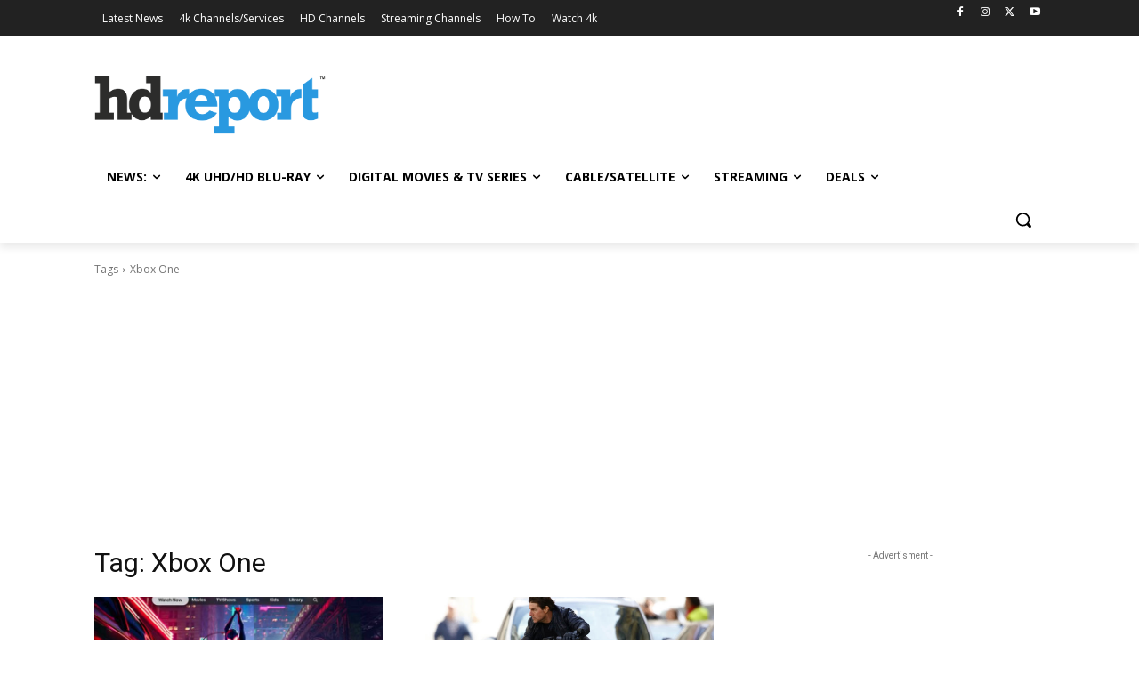

--- FILE ---
content_type: text/html; charset=utf-8
request_url: https://www.google.com/recaptcha/api2/aframe
body_size: 184
content:
<!DOCTYPE HTML><html><head><meta http-equiv="content-type" content="text/html; charset=UTF-8"></head><body><script nonce="5aPbXizqVBzqOHXgSuGg3g">/** Anti-fraud and anti-abuse applications only. See google.com/recaptcha */ try{var clients={'sodar':'https://pagead2.googlesyndication.com/pagead/sodar?'};window.addEventListener("message",function(a){try{if(a.source===window.parent){var b=JSON.parse(a.data);var c=clients[b['id']];if(c){var d=document.createElement('img');d.src=c+b['params']+'&rc='+(localStorage.getItem("rc::a")?sessionStorage.getItem("rc::b"):"");window.document.body.appendChild(d);sessionStorage.setItem("rc::e",parseInt(sessionStorage.getItem("rc::e")||0)+1);localStorage.setItem("rc::h",'1769157054132');}}}catch(b){}});window.parent.postMessage("_grecaptcha_ready", "*");}catch(b){}</script></body></html>